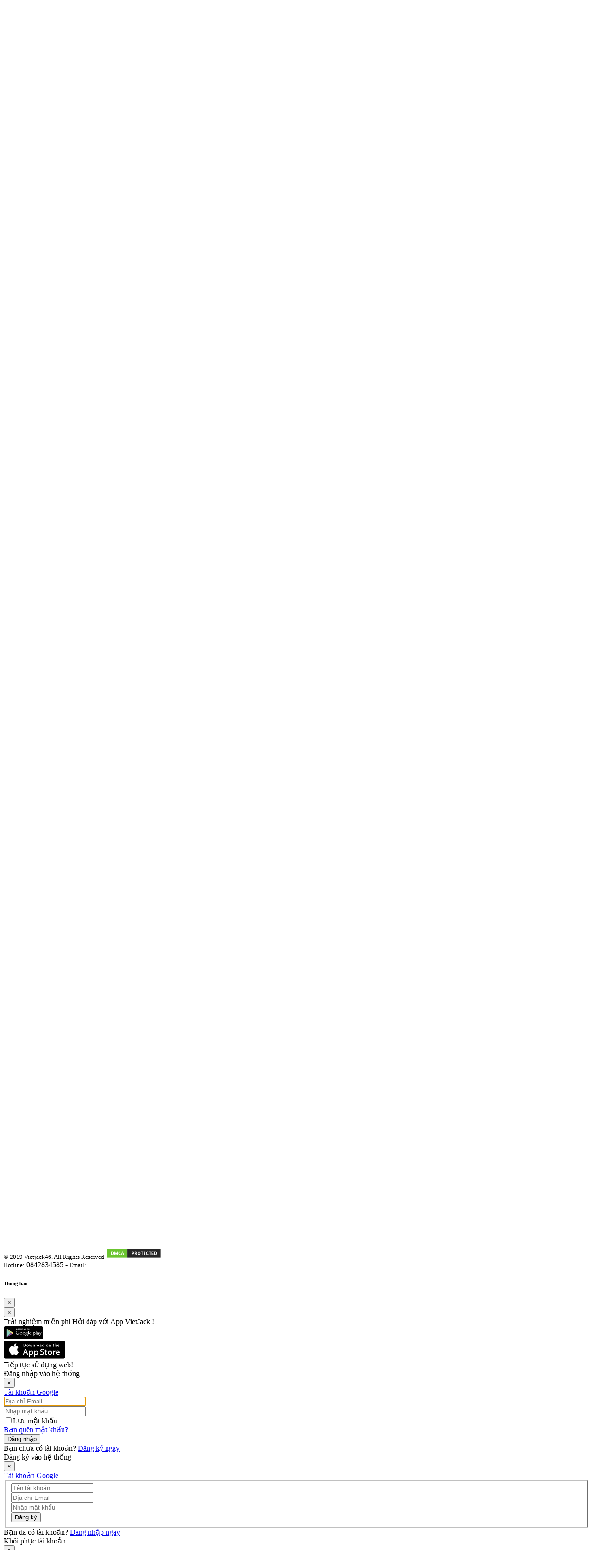

--- FILE ---
content_type: text/html; charset=UTF-8
request_url: https://hoidapvietjack.com/tai-lieu-tham-khao/ly-thuyet-lich-su-lop-9
body_size: 9710
content:
<!DOCTYPE html>
<html lang="vi">
<head>
    <meta charset="utf-8">
            <meta name="robots" content="index,follow">
        <link rel="canonical" href="https://hoidapvietjack.com/tai-lieu-tham-khao/ly-thuyet-lich-su-lop-9"/>
    <meta http-equiv="X-UA-Compatible" content="IE=edge">
    <meta name="viewport" content="width=device-width, initial-scale=1, maximum-scale=1, shrink-to-fit=no">
    <meta name="csrf-token" content="JsBfni5l5YJrRXYHxvFGNr6bbOoulqVtkMMPfeny">
    <link rel="shortcut icon" type="image/png" href="/favicon.png">
    <title>Lý thuyết Lịch sử lớp 9</title>
    <meta name="title" content="Lý thuyết Lịch sử lớp 9">
    <meta name="description" content="Lý thuyết tổng hợp Lịch sử lớp 9 chọn lọc năm 2021 – 2022 mới nhất gồm tóm tắt lý thuyết và hơn 500 bài tập ôn luyện Sử 9. Hy vọng bộ tổng hợp lý thuyết Lịch sử lớp 9 sẽ giúp học sinh củng cố kiến thức, ôn tập và đạt điểm cao trong các bài thi trắc nghiệm môn Lịch sử 9.">
    <meta name="author" content="VietJack">
    <meta name="og:site_name" content="Trang hỏi đáp, website giáo dục nhiều người truy cập nhất Việt Nam">
    <meta name="og:type" content="article">
    <meta name="og:title" content="Lý thuyết Lịch sử lớp 9">
    <meta name="og:description" content="Lý thuyết tổng hợp Lịch sử lớp 9 chọn lọc năm 2021 – 2022 mới nhất gồm tóm tắt lý thuyết và hơn 500 bài tập ôn luyện Sử 9. Hy vọng bộ tổng hợp lý thuyết Lịch sử lớp 9 sẽ giúp học sinh củng cố kiến thức, ôn tập và đạt điểm cao trong các bài thi trắc nghiệm môn Lịch sử 9.">
    <meta property="og:url" content="https://hoidapvietjack.com/tai-lieu-tham-khao/ly-thuyet-lich-su-lop-9"/>
    <meta property="og:image" content="https://hoidapvietjack.com/images/question_icon.jpg"/>
    <link rel="stylesheet" href="/css/app.css?id=a1a98c1f6e046a9e9741">
    <link rel="stylesheet" href="https://hoidapvietjack.com/libs/select2/dist/css/select2.min.css"/>
    <link rel="stylesheet" href="/css/frontend/web.css?id=ea15a92223e1debc3097">
    <meta property="fb:app_id" content="185415292298335"/>
                <script>
        window.fbAsyncInit = function () {
            FB.init({
                appId: '185415292298335',
                cookie: true,
                xfbml: true,
                version: 'v6.0'
            });

            FB.AppEvents.logPageView();
        };

        (function (d, s, id) {
            var js, fjs = d.getElementsByTagName(s)[0];
            if (d.getElementById(id)) {
                return;
            }
            js = d.createElement(s);
            js.id = id;
            js.src = "https://connect.facebook.net/vi_VN/sdk.js";
            fjs.parentNode.insertBefore(js, fjs);
        }(document, 'script', 'facebook-jssdk'));
    </script>
    <!-- Global site tag (gtag.js) - Google Analytics -->
    <script async src="https://www.googletagmanager.com/gtag/js?id=UA-65991607-3"></script>
    <script>
        window.dataLayer = window.dataLayer || [];

        function gtag() {
            dataLayer.push(arguments);
        }

        gtag('js', new Date());
        gtag('config', 'UA-65991607-3');
    </script>
            <script src="https://accounts.google.com/gsi/client" async defer></script>
    </head>
<body>
    <div id="g_id_onload"
         data-client_id="711443853754-vulace87vperkmu5ivkb4kisd8qlm1bt.apps.googleusercontent.com"
         data-context="signin"
         data-login_uri="https://hoidapvietjack.com/google-one-tap"
         data-_token="JsBfni5l5YJrRXYHxvFGNr6bbOoulqVtkMMPfeny"
         
         data-itp_support="true">
    </div>
<div id="fb-root"></div>
<header class="header-nav-bar fixed-top">
    <div class="container top-container d-flex align-items-center" style="padding: 0;">
        <div class="top-content top-header-content header-content">
            <div class="logo-left d-flex align-items-center mr-auto">
                <div class="logo d-flex align-items-center">
                    <a class="logo-img" href="https://hoidapvietjack.com"><img src="https://hoidapvietjack.com/images/logo.png?version=1" alt=""></a>
                </div>
            </div>
            <div class="form-search mr-auto">
                <form id="search_form" class="form-inline" method="get" action="https://hoidapvietjack.com/search">
                    <div class="desktop-search-wrapper">
                        <input autocomplete="off" id="search" class="desktop-search-input" type="text" placeholder="Bạn muốn tìm gì?" name="keyword" aria-label="Search" value="" data-search-url="https://hoidapvietjack.com/search/query">
                        <button type="button" class="desktop-search-close-btn" style="display: none;">
                            <i class="fas fa-times"></i>
                        </button>
                        <button type="submit" class="desktop-search-btn">
                            <i class="fas fa-search"></i>
                        </button>
                    </div>
                </form>
                <div class="search-dropdown hide shadow-sm" id="search-dropdown">
                    <div class="search-dropdown-content">
                        
                        <div class="search-results-content" id="search-results-content">
                        </div>
                    </div>
                </div>
            </div>
            <div class="d-mobile-search-inline">
                <form class="mobile-search-form" method="get" action="https://hoidapvietjack.com/search">
                    <div class="mobile-search-wrapper">
                        <input autocomplete="off" class="mobile-search-input" type="text"
                               placeholder="Tìm kiếm..." name="keyword" aria-label="Search"
                               value="" data-search-url="https://hoidapvietjack.com/search/query">
                        <button type="button" class="mobile-search-close-btn" style="display: none;">
                            <i class="fas fa-times"></i>
                        </button>
                        <button type="submit" class="mobile-search-btn">
                            <i class="fas fa-search"></i>
                        </button>
                    </div>
                </form>
                <div class="mobile-search-dropdown hide shadow-sm" id="mobile-search-dropdown">
                    <div class="mobile-search-dropdown-content">
                        <div class="search-results-content" id="mobile-search-results-content"></div>
                    </div>
                </div>
            </div>
            <div class="social-right d-flex align-items-center justify-content-end">
                <div class="home-header">
                    <div class="icon-social">
                                                    <div class="login-show d-flex">

                                <button
                                    class="btn btn-orange-outline rounded-pill border-2 font-weight-normal mr-2 d-none d-mobile-inline-block"
                                    data-toggle="modal"
                                    data-target="#modal-form-login"
                                    style="padding: 1px 10px;"
                                >
                                    <i class="fas fa-plus" style="font-size: 12px;"></i>
                                    <strong>Hỏi</strong>
                                </button>
                                <div class="button-login" data-toggle="modal" data-target="#modal-form-login">
                                    <a href="javascript:void(0)" class="btn-login">
                                        <i class="fas fa-sign-in-alt mr-1 d-none d-xl-inline-block"></i> Đăng nhập
                                    </a>
                                </div>

                                <div class="d-md-flex align-items-center d-none">
                                    <div class="d-none d-xl-block mr-3 ml-3">|</div>
                                    <div class="d-xl-none d-block mr-2 ml-2">/</div>
                                    <div class="button-login register-user-modal">
                                        <a href="javascript:void(0)" class="btn-login">
                                            <i class="fas fa-edit mr-1 d-none d-xl-inline-block"></i> Đăng ký
                                        </a>
                                    </div>
                                </div>


                            </div>
                                            </div>
                </div>
            </div>
            <div class="ask-question-header  d-flex align-items-center">
                                    <button
                        class="btn btn-ask-question-header pl-2 pr-2 ml-3"
                        data-toggle="modal"
                        data-target="#modal-form-login"
                    >
                        <i class="far fa-question-circle"></i> Đặt câu hỏi
                    </button>
                            </div>
        </div>
    </div>
</header>

<main class="page-main">
    <div class="page-wrapper">
        <div class="main-content">
                <div class="document-wrapper">
        <div class="container">
            <div class="document-header mb-4 p-0 p-sm-0">
                <div class="card">
                    <div class="card-header">
                        <nav aria-label="breadcrumb">
                            <ol class="breadcrumb">
                                <li class="breadcrumb-item"><a href="https://hoidapvietjack.com"><span class="fas fa-home"></span></a></li>
                                <li class="breadcrumb-item">
                                    <a href="https://hoidapvietjack.com/tai-lieu">Tài liệu</a>
                                </li>
                                                                <li class="breadcrumb-item">
                                    <a href="https://hoidapvietjack.com/tai-lieu/lop-9">Lớp 9</a>
                                </li>
                                                                <li class="breadcrumb-item active">
                                    <a href="https://hoidapvietjack.com/tai-lieu-tham-khao/ly-thuyet-lich-su-lop-9">
                                        Lý thuyết Lịch sử lớp 9
                                    </a>
                                </li>
                            </ol>
                        </nav>
                    </div>
                    <div class="card-body p-3">
                        <h3 class="title font-weight-bold text-uppercase">
                            <img class="mr-2" width="25" style="margin-top: -5px;" src="https://hoidapvietjack.com/images/icons/common/4.png"/>
                            Lý thuyết Lịch sử lớp 9
                                                    </h3>
                                                <div class="desc mt-2" style="font-size: 16px;"><p>L&yacute; thuyết tổng hợp Lịch sử lớp 9 chọn lọc năm 2021 &ndash; 2022 mới nhất gồm t&oacute;m tắt l&yacute; thuyết v&agrave; hơn 500 b&agrave;i tập &ocirc;n luyện Sử 9. Hy vọng bộ tổng hợp l&yacute; thuyết Lịch sử lớp 9 sẽ gi&uacute;p học sinh củng cố kiến thức, &ocirc;n tập v&agrave; đạt điểm cao trong c&aacute;c b&agrave;i thi trắc nghiệm m&ocirc;n Lịch sử 9.</p></div>
                                                <div class="content-table-wrapper pl-2 pr-2">
                            <ul class="list-unstyled content-table" style="max-height: initial;">
                                                                                                        <li>
                                        <a style="font-weight: 600;" data-target="#sidebar_menu_248" data-toggle="collapse" aria-expanded="true">Lý thuyết Lịch sử lớp 9</a>
                                        <div class="collapse show" id="sidebar_menu_248">
                                                                                        <ul>
                <li>
            <a href="https://hoidapvietjack.com/bai-viet/8424/lich-su-9-bai-1-lien-xo-va-cac-nuoc-dong-au-tu-nam-1945-den-giua-nhung-nam-70-cua-the-ki-xx" class="leaf ">Lịch Sử 9 Bài 1: Liên Xô và các nước Đông Âu từ năm 1945 đến giữa những năm 70 của thế kỉ XX</a>

                            <ul>
                                    </ul>
                    </li>
                <li>
            <a href="https://hoidapvietjack.com/bai-viet/8428/lich-su-9-bai-2-lien-xo-va-cac-nuoc-dong-au-tu-giua-nhung-nam-70-den-dau-nhung-nam-90-cua-the-ki-xx" class="leaf ">Lịch Sử 9 Bài 2: Liên Xô và các nước Đông Âu từ giữa những năm 70 đến đầu những năm 90 của thế kỉ XX</a>

                            <ul>
                                    </ul>
                    </li>
                <li>
            <a href="https://hoidapvietjack.com/bai-viet/8431/lich-su-9-bai-3-qua-trinh-phat-trien-cua-phong-trao-giai-phong-dan-toc-va-su-tan-ra-cua-he-thong-thu" class="leaf ">Lịch Sử 9 Bài 3: Quá trình phát triển của phong trào giải phóng dân tộc và sự tan rã của hệ thống thuộc địa</a>

                            <ul>
                                    </ul>
                    </li>
                <li>
            <a href="https://hoidapvietjack.com/bai-viet/8434/lich-su-9-bai-4-cac-nuoc-chau-a" class="leaf ">Lịch Sử 9 Bài 4: Các nước châu Á</a>

                            <ul>
                                    </ul>
                    </li>
                <li>
            <a href="https://hoidapvietjack.com/bai-viet/8439/lich-su-9-bai-5-cac-nuoc-dong-nam-a" class="leaf ">Lịch Sử 9 Bài 5: Các nước Đông Nam Á</a>

                            <ul>
                                    </ul>
                    </li>
                <li>
            <a href="https://hoidapvietjack.com/bai-viet/8442/lich-su-9-bai-6-cac-nuoc-chau-phi" class="leaf ">Lịch Sử 9 Bài 6: Các nước châu Phi</a>

                            <ul>
                                    </ul>
                    </li>
                <li>
            <a href="https://hoidapvietjack.com/bai-viet/8445/lich-su-9-bai-7-cac-nuoc-mi-latinh" class="leaf ">Lịch Sử 9 Bài 7: Các nước Mĩ-Latinh</a>

                            <ul>
                                    </ul>
                    </li>
                <li>
            <a href="https://hoidapvietjack.com/bai-viet/8447/lich-su-9-bai-8-nuoc-mi" class="leaf ">Lịch Sử 9 Bài 8: Nước Mĩ</a>

                            <ul>
                                    </ul>
                    </li>
                <li>
            <a href="https://hoidapvietjack.com/bai-viet/8452/lich-su-9-bai-9-nhat-ban" class="leaf ">Lịch Sử 9 Bài 9: Nhật Bản</a>

                            <ul>
                                    </ul>
                    </li>
                <li>
            <a href="https://hoidapvietjack.com/bai-viet/8455/lich-su-9-bai-10-cac-nuoc-tay-au" class="leaf ">Lịch Sử 9 Bài 10: Các nước Tây Âu</a>

                            <ul>
                                    </ul>
                    </li>
                <li>
            <a href="https://hoidapvietjack.com/bai-viet/8456/lich-su-9-bai-11-trat-tu-the-gioi-moi-sau-chien-tranh-the-gioi-thu-hai" class="leaf ">Lịch Sử 9 Bài 11: Trật tự thế giới mới sau chiến tranh thế giới thứ hai</a>

                            <ul>
                                    </ul>
                    </li>
                <li>
            <a href="https://hoidapvietjack.com/bai-viet/8458/lich-su-9-bai-12-nhung-thanh-tuu-chu-yeu-va-y-nghia-lich-su-cua-cach-mang-khoa-hoc-ki-thuat" class="leaf ">Lịch Sử 9 Bài 12: Những thành tựu chủ yếu và ý nghĩa lịch sử của cách mạng khoa học-kĩ thuật</a>

                            <ul>
                                    </ul>
                    </li>
                <li>
            <a href="https://hoidapvietjack.com/bai-viet/8460/lich-su-9-bai-13-tong-ket-lich-su-the-gioi-tu-nam-1945-den-nay" class="leaf ">Lịch Sử 9 Bài 13: Tổng kết lịch sử thế giới từ năm 1945 đến nay</a>

                            <ul>
                                    </ul>
                    </li>
                <li>
            <a href="https://hoidapvietjack.com/bai-viet/8463/lich-su-9-bai-14-viet-nam-sau-chien-tranh-the-gioi-thu-nhat" class="leaf ">Lịch Sử 9 Bài 14: Việt Nam sau Chiến tranh thế giới thứ nhất</a>

                            <ul>
                                    </ul>
                    </li>
                <li>
            <a href="https://hoidapvietjack.com/bai-viet/8492/lich-su-9-bai-15-phong-trao-cach-mang-viet-nam-sau-chien-tranh-the-gioi-thu-nhat-1919-1925" class="leaf ">Lịch Sử 9 Bài 15: Phong trào cách mạng Việt Nam sau Chiến tranh thế giới thứ nhất (1919 - 1925)</a>

                            <ul>
                                    </ul>
                    </li>
                <li>
            <a href="https://hoidapvietjack.com/bai-viet/8499/lich-su-9-bai-16-hoat-dong-cua-nguyen-ai-quoc-o-nuoc-ngoai-trong-nhung-nam-1919-1925" class="leaf ">Lịch Sử 9 Bài 16: Hoạt động của Nguyễn Ái Quốc ở nước ngoài trong những năm 1919 - 1925</a>

                            <ul>
                                    </ul>
                    </li>
                <li>
            <a href="https://hoidapvietjack.com/bai-viet/8502/lich-su-9-bai-17-cach-mang-viet-nam-truoc-khi-dang-cong-san-ra-doi" class="leaf ">Lịch Sử 9 Bài 17: Cách mạng Việt Nam trước khi Đảng Cộng sản ra đời</a>

                            <ul>
                                    </ul>
                    </li>
                <li>
            <a href="https://hoidapvietjack.com/bai-viet/8504/lich-su-9-bai-18-dang-cong-san-viet-nam-ra-doi" class="leaf ">Lịch Sử 9 Bài 18: Đảng Cộng sản Việt Nam ra đời</a>

                            <ul>
                                    </ul>
                    </li>
                <li>
            <a href="https://hoidapvietjack.com/bai-viet/8506/lich-su-9-bai-19-phong-trao-cach-mang-trong-nhung-nam-1930-1935" class="leaf ">Lịch Sử 9 Bài 19: Phong trào cách mạng trong những năm 1930 - 1935</a>

                            <ul>
                                    </ul>
                    </li>
                <li>
            <a href="https://hoidapvietjack.com/bai-viet/8510/lich-su-9-bai-20-cuoc-van-dong-dan-chu-trong-nhung-nam-1936-1939" class="leaf ">Lịch Sử 9 Bài 20: Cuộc vận động dân chủ trong những năm 1936-1939</a>

                            <ul>
                                    </ul>
                    </li>
                <li>
            <a href="https://hoidapvietjack.com/bai-viet/8514/lich-su-9-bai-21-viet-nam-trong-nhung-nam-1939-1945" class="leaf ">Lịch Sử 9 Bài 21: Việt Nam trong những năm 1939 - 1945</a>

                            <ul>
                                    </ul>
                    </li>
                <li>
            <a href="https://hoidapvietjack.com/bai-viet/8568/lich-su-9-bai-22-cao-trao-cach-mang-tien-toi-tong-khoi-nghia-thang-tam-nam-1945" class="leaf ">Lịch Sử 9 Bài 22: Cao trào cách mạng tiến tới tổng khởi nghĩa tháng Tám năm 1945</a>

                            <ul>
                                    </ul>
                    </li>
                <li>
            <a href="https://hoidapvietjack.com/bai-viet/8569/lich-su-9-bai-23-tong-khoi-nghia-thang-tam-nam-1945-va-su-thanh-lap-nuoc-viet-nam-dan-chu-cong-hoa" class="leaf ">Lịch Sử 9 Bài 23: Tổng khởi nghĩa tháng Tám năm 1945 và sự thành lập nước Việt Nam Dân chủ Cộng hòa</a>

                            <ul>
                                    </ul>
                    </li>
                <li>
            <a href="https://hoidapvietjack.com/bai-viet/8570/lich-su-9-bai-24-cuoc-dau-tranh-bao-ve-va-xay-dung-chinh-quyen-dan-chu-nhan-dan-1945-1946" class="leaf ">Lịch Sử 9 Bài 24: Cuộc đấu tranh bảo vệ và xây dựng chính quyền dân chủ nhân dân (1945 - 1946)</a>

                            <ul>
                                    </ul>
                    </li>
                <li>
            <a href="https://hoidapvietjack.com/bai-viet/8571/lich-su-9-bai-25-nhung-nam-dau-cua-cuoc-khang-chien-toan-quoc-chong-thuc-dan-phap-1946-1950" class="leaf ">Lịch Sử 9 Bài 25: Những năm đầu của cuộc kháng chiến toàn quốc chống thực dân Pháp (1946-1950)</a>

                            <ul>
                                    </ul>
                    </li>
                <li>
            <a href="https://hoidapvietjack.com/bai-viet/8572/lich-su-9-bai-26-buoc-phat-trien-moi-cua-cuoc-khang-chien-toan-quoc-chong-thuc-dan-phap-1950-1953" class="leaf ">Lịch Sử 9 Bài 26: Bước phát triển mới của cuộc kháng chiến toàn quốc chống thực dân Pháp (1950-1953)</a>

                            <ul>
                                    </ul>
                    </li>
                <li>
            <a href="https://hoidapvietjack.com/bai-viet/8573/lich-su-9-bai-27-cuoc-khang-chien-toan-quoc-chong-thuc-dan-phap-xam-luoc-ket-thuc-1953-1954" class="leaf ">Lịch Sử 9 Bài 27: Cuộc kháng chiến toàn quốc chống thực dân Pháp xâm lược kết thúc (1953-1954)</a>

                            <ul>
                                    </ul>
                    </li>
                <li>
            <a href="https://hoidapvietjack.com/bai-viet/8574/lich-su-9-bai-28-xay-dung-chu-nghia-xa-hoi-o-mien-bac-dau-tranh-chong-de-quoc-mi-va-chinh-quyen-sai-" class="leaf ">Lịch Sử 9 Bài 28: Xây dựng chủ nghĩa xã hội ở miền Bắc, đấu tranh chống đế quốc Mĩ và chính quyền Sài Gòn ở miền Nam</a>

                            <ul>
                                    </ul>
                    </li>
                <li>
            <a href="https://hoidapvietjack.com/bai-viet/8575/lich-su-9-bai-29-ca-nuoc-truc-tiep-chien-dau-chong-mi-cuu-nuoc-1965-1973" class="leaf ">Lịch Sử 9 Bài 29: Cả nước trực tiếp chiến đấu chống Mĩ, cứu nước (1965 - 1973)</a>

                            <ul>
                                    </ul>
                    </li>
                <li>
            <a href="https://hoidapvietjack.com/bai-viet/8576/lich-su-9-bai-30-hoan-thanh-giai-phong-mien-nam-thong-nhat-dat-nuoc-1973-1975" class="leaf ">Lịch Sử 9 Bài 30: Hoàn thành giải phóng miền Nam, thống nhất đất nước (1973 - 1975)</a>

                            <ul>
                                    </ul>
                    </li>
                <li>
            <a href="https://hoidapvietjack.com/bai-viet/8577/lich-su-9-bai-31-viet-nam-trong-nam-dau-sau-dai-thang-xuan-1975" class="leaf ">Lịch Sử 9 Bài 31: Việt Nam trong năm đầu sau đại thắng xuân 1975</a>

                            <ul>
                                    </ul>
                    </li>
                <li>
            <a href="https://hoidapvietjack.com/bai-viet/8578/lich-su-9-bai-32-xay-dung-dat-nuoc-dau-tranh-bao-ve-to-quoc-1976-1985" class="leaf ">Lịch Sử 9 Bài 32: Xây dựng đất nước, đấu tranh bảo vệ tổ quốc (1976 - 1985)</a>

                            <ul>
                                    </ul>
                    </li>
                <li>
            <a href="https://hoidapvietjack.com/bai-viet/8579/lich-su-9-bai-33-viet-nam-tren-duong-doi-moi-di-len-chu-nghia-xa-hoi-tu-nam-1986-den-nam-2000" class="leaf ">Lịch Sử 9 Bài 33: Việt Nam trên đường đổi mới đi lên chủ nghĩa xã hội (từ năm 1986 đến năm 2000)</a>

                            <ul>
                                    </ul>
                    </li>
                <li>
            <a href="https://hoidapvietjack.com/bai-viet/8580/lich-su-9-bai-34-tong-ket-lich-su-viet-nam-tu-sau-chien-tranh-the-gioi-thu-nhat-den-nam-2000" class="leaf ">Lịch Sử 9 Bài 34: Tổng kết lịch sử Việt Nam từ sau chiến tranh thế giới thứ nhất đến năm 2000</a>

                            <ul>
                                    </ul>
                    </li>
            </ul>
                                        </div>
                                    </li>
                                                            </ul>
                        </div>
                    </div>
                </div>
            </div>

                            <div class="document-header category-menu bg-white mb-4">
                    <div class="card border-0">
                        <div class="card-header border-bottom-0">
                            <h3 class="title font-weight-bold text-uppercase">Có thể bạn quan tâm</h3>
                        </div>
                        <div class="card-body row pl-3 pr-3">
                                                            <div class="col-lg-4 col-md-6 col-sm-12">
                                    <ul class="unordered-list">
                                        <li>
                                            <a href="https://hoidapvietjack.com/tai-lieu-tham-khao/van-mau-lop-9" class="item-title">
                                                Văn mẫu lớp 9
                                            </a>
                                        </li>
                                    </ul>
                                </div>
                                                            <div class="col-lg-4 col-md-6 col-sm-12">
                                    <ul class="unordered-list">
                                        <li>
                                            <a href="https://hoidapvietjack.com/tai-lieu-tham-khao/trac-nghiem-toan-lop-9-co-dap-an" class="item-title">
                                                Trắc nghiệm Toán lớp 9 có đáp án
                                            </a>
                                        </li>
                                    </ul>
                                </div>
                                                            <div class="col-lg-4 col-md-6 col-sm-12">
                                    <ul class="unordered-list">
                                        <li>
                                            <a href="https://hoidapvietjack.com/tai-lieu-tham-khao/trac-nghiem-vat-li-lop-9-co-dap-an-v3mn1" class="item-title">
                                                Trắc nghiệm Vật Lí lớp 9 có đáp án
                                            </a>
                                        </li>
                                    </ul>
                                </div>
                                                            <div class="col-lg-4 col-md-6 col-sm-12">
                                    <ul class="unordered-list">
                                        <li>
                                            <a href="https://hoidapvietjack.com/tai-lieu-tham-khao/trac-nghiem-hoa-hoc-lop-9-co-dap-an-queoo" class="item-title">
                                                Trắc nghiệm Hóa học lớp 9 có đáp án
                                            </a>
                                        </li>
                                    </ul>
                                </div>
                                                            <div class="col-lg-4 col-md-6 col-sm-12">
                                    <ul class="unordered-list">
                                        <li>
                                            <a href="https://hoidapvietjack.com/tai-lieu-tham-khao/trac-nghiem-tieng-anh-lop-9-co-dap-an-qtogw" class="item-title">
                                                Trắc nghiệm Tiếng Anh lớp 9 có đáp án
                                            </a>
                                        </li>
                                    </ul>
                                </div>
                                                            <div class="col-lg-4 col-md-6 col-sm-12">
                                    <ul class="unordered-list">
                                        <li>
                                            <a href="https://hoidapvietjack.com/tai-lieu-tham-khao/trac-nghiem-ngu-van-lop-9-co-dap-an" class="item-title">
                                                Trắc nghiệm Ngữ văn lớp 9 có đáp án
                                            </a>
                                        </li>
                                    </ul>
                                </div>
                                                            <div class="col-lg-4 col-md-6 col-sm-12">
                                    <ul class="unordered-list">
                                        <li>
                                            <a href="https://hoidapvietjack.com/tai-lieu-tham-khao/trac-nghiem-cong-nghe-lop-9-co-dap-an-lap-dat-mang-dien-trong-nha" class="item-title">
                                                Trắc nghiệm Công nghệ lớp 9 có đáp án - Lắp đặt mạng điện trong nhà
                                            </a>
                                        </li>
                                    </ul>
                                </div>
                                                            <div class="col-lg-4 col-md-6 col-sm-12">
                                    <ul class="unordered-list">
                                        <li>
                                            <a href="https://hoidapvietjack.com/tai-lieu-tham-khao/trac-nghiem-tin-hoc-lop-9-co-dap-an" class="item-title">
                                                Trắc nghiệm Tin học lớp 9 có đáp án
                                            </a>
                                        </li>
                                    </ul>
                                </div>
                                                            <div class="col-lg-4 col-md-6 col-sm-12">
                                    <ul class="unordered-list">
                                        <li>
                                            <a href="https://hoidapvietjack.com/tai-lieu-tham-khao/trac-nghiem-giao-duc-cong-dan-lop-9-co-dap-an" class="item-title">
                                                Trắc nghiệm Giáo dục Công dân lớp 9 có đáp án
                                            </a>
                                        </li>
                                    </ul>
                                </div>
                                                            <div class="col-lg-4 col-md-6 col-sm-12">
                                    <ul class="unordered-list">
                                        <li>
                                            <a href="https://hoidapvietjack.com/tai-lieu-tham-khao/ly-thuyet-cong-nghe-9-nau-an" class="item-title">
                                                Lý thuyết Công nghệ 9 - Nấu ăn
                                            </a>
                                        </li>
                                    </ul>
                                </div>
                                                            <div class="col-lg-4 col-md-6 col-sm-12">
                                    <ul class="unordered-list">
                                        <li>
                                            <a href="https://hoidapvietjack.com/tai-lieu-tham-khao/ly-thuyet-cong-nghe-lop-9-lap-dat-mang-dien-trong-nha" class="item-title">
                                                Lý thuyết Công nghệ lớp 9 - Lắp đặt mạng điện trong nhà
                                            </a>
                                        </li>
                                    </ul>
                                </div>
                                                            <div class="col-lg-4 col-md-6 col-sm-12">
                                    <ul class="unordered-list">
                                        <li>
                                            <a href="https://hoidapvietjack.com/tai-lieu-tham-khao/ly-thuyet-giao-duc-cong-dan-lop-9" class="item-title">
                                                Lý thuyết Giáo dục Công dân lớp 9
                                            </a>
                                        </li>
                                    </ul>
                                </div>
                                                            <div class="col-lg-4 col-md-6 col-sm-12">
                                    <ul class="unordered-list">
                                        <li>
                                            <a href="https://hoidapvietjack.com/tai-lieu-tham-khao/ly-thuyet-dia-li-lop-9" class="item-title">
                                                Lý thuyết Địa lí lớp 9
                                            </a>
                                        </li>
                                    </ul>
                                </div>
                                                            <div class="col-lg-4 col-md-6 col-sm-12">
                                    <ul class="unordered-list">
                                        <li>
                                            <a href="https://hoidapvietjack.com/tai-lieu-tham-khao/ly-thuyet-tin-hoc-lop-9" class="item-title">
                                                Lý thuyết Tin học lớp 9
                                            </a>
                                        </li>
                                    </ul>
                                </div>
                                                    </div>
                    </div>
                </div>
                    </div>
    </div>
        </div>
    </div>
</main>

<footer class="footer_id">
    <div class="footer">
        <div class="main-footer">
            <div class="container">
                <div class="row">
                    <div class="col-xs-12 col-md-3 info-footer-item">
                        <div class="info-footer-item">
                            <div class="title-footer-item">Chúng tôi</div>
                            <ul class="nav flex-column">
                                <li class="nav-item"><a href="https://khoahoc.vietjack.com/p-gioi-thieu-cong-ty" target="_blank">Giới thiệu công ty</a></li>
                                <li class="nav-item"><a href="https://khoahoc.vietjack.com/p-chinh-sach-bao-mat" target="_blank">Chính sách bảo mật</a></li>
                                <li class="nav-item"><a href="https://khoahoc.vietjack.com/p-dieu-khoan-dich-vu" target="_blank">Điều khoản dịch vụ</a></li>
                            </ul>
                        </div>
                    </div>
                    <div class="col-xs-12 col-md-3 info-footer-item">
                        <div class="title-footer-item">Học tập</div>
                        <ul class="nav flex-column">
                            <li><a href="https://khoahoc.vietjack.com" target="_blank">Khóa học, bài giảng</a></li>
                            <li><a href="https://khoahoc.vietjack.com/cau-hoi" target="_blank">Câu hỏi trắc nghiệm</a></li>
                            <li><a href="https://khoahoc.vietjack.com/cau-hoi-tu-luan" target="_blank">Câu hỏi tự luận</a></li>
                            <li><a href="https://hoidapvietjack.com/tai-lieu">Tài liệu tham khảo</a></li>
                        </ul>
                    </div>
                    <div class="col-xs-12 col-md-3 info-footer-item">
                        <div class="title-footer-item">Liên kết</div>
                        <ul class="nav flex-column">
                            <li><a href="https://tailieugiaovien.com.vn" target="_blank">Tài liệu giáo viên</a></li>
                            <li><a href="https://vietjack.me" target="_blank">Soạn bài, giải BT</a></li>
                            <li><a href="https://1900.com.vn" target="_blank">Tuyển dụng - Việc làm</a></li>
                        </ul>
                    </div>
                    <div class="col-xs-12 col-md-3 info-footer-item">
                        <div class="title-footer-item">Tải ứng dụng</div>
                        <ul class="nav mt-1">
                            <li class="nav-item mr-2 mt-2">
                                <a target="_blank" href="https://play.google.com/store/apps/details?id=com.jsmile.android.vietjack">
                                    <img class="img_app" src="https://hoidapvietjack.com/images/android.svg" alt="Tải nội dung trên Google Play" width="120" height="40">
                                </a>
                            </li>
                            <li class="nav-item mr-2 mt-2">
                                <a target="_blank" href="https://apps.apple.com/us/app/vietjack/id1490262941">
                                    <img class="img_app" src="https://hoidapvietjack.com/images/ios.svg" alt="Tải nội dung trên IOS Store" width="120" height="40">
                                </a>
                            </li>
                        </ul>
                        
                    </div>
                </div>
                <div class="row">
                    <div class="col-xs-12 col-md-9 info-footer-item">
                        <div class="title-footer-item">Bài viết mới nhất</div>
                        <ul class="nav flex-column ul-post-footer">
                                                            <li>
                                    <a href="https://hoidapvietjack.com/tai-lieu/thong-tin-tuyen-sinh">Thông tin tuyển sinh</a>
                                </li>
                                                            <li>
                                    <a href="https://hoidapvietjack.com/tai-lieu/lop-12">Lớp 12</a>
                                </li>
                                                            <li>
                                    <a href="https://hoidapvietjack.com/tai-lieu/lop-11">Lớp 11</a>
                                </li>
                                                            <li>
                                    <a href="https://hoidapvietjack.com/tai-lieu/lop-10">Lớp 10</a>
                                </li>
                                                            <li>
                                    <a href="https://hoidapvietjack.com/tai-lieu/lop-9">Lớp 9</a>
                                </li>
                                                            <li>
                                    <a href="https://hoidapvietjack.com/tai-lieu/lop-8">Lớp 8</a>
                                </li>
                                                            <li>
                                    <a href="https://hoidapvietjack.com/tai-lieu/lop-7">Lớp 7</a>
                                </li>
                                                            <li>
                                    <a href="https://hoidapvietjack.com/tai-lieu/lop-6">Lớp 6</a>
                                </li>
                                                            <li>
                                    <a href="https://hoidapvietjack.com/tai-lieu/lop-5">Lớp 5</a>
                                </li>
                                                            <li>
                                    <a href="https://hoidapvietjack.com/tai-lieu/lop-4">Lớp 4</a>
                                </li>
                                                            <li>
                                    <a href="https://hoidapvietjack.com/tai-lieu/lop-3">Lớp 3</a>
                                </li>
                                                    </ul>
                    </div>
                    <div class="col-xs-12 col-md-3 info-footer-item">
                        <div class="footer-facebook-page mt-15">
                            <iframe src="//www.facebook.com/plugins/likebox.php?href=https://www.facebook.com/hoc.cung.vietjack&amp;colorscheme=light&amp;show_faces=true&amp;stream=false&amp;header=false&amp;height=220&amp;width=300" scrolling="no" frameborder="0" style="border:none; overflow:hidden; width:100%; height:auto;" allowTransparency="false">
                            </iframe>
                        </div>
                    </div>
                </div>
            </div>
        </div>
        <div class="copyright">
            <div class="text-copyright">
                <div class="text-center">
                    <small>© 2019 Vietjack46. All Rights Reserved</small>
                    <a href="//www.dmca.com/Protection/Status.aspx?ID=944e9e2f-8254-45fd-b671-33124d5b3df5" title="DMCA.com Protection Status" class="dmca-badge"> <img width="120" src ="https://images.dmca.com/Badges/dmca-badge-w200-5x1-01.png?ID=944e9e2f-8254-45fd-b671-33124d5b3df5"  alt="DMCA.com Protection Status" /></a>  <script src="https://images.dmca.com/Badges/DMCABadgeHelper.min.js"> </script>
                    <br>
                    <small>Hotline:</small> 0842834585 - <small>Email:</small> <a href="mailto:vietjackteam@gmail.com" style="color: #fff; font-size: 14px;">vietjackteam@gmail.com</a>
                </div>
            </div>
        </div>
    </div>
</footer>


<div class="modal" id="notices" tabindex="-1" role="dialog">
    <div class="modal-dialog" role="document">
        <div class="modal-content">
            <div class="modal-header">
                <h6 class="modal-title">Thông báo</h6>
                <button type="button" class="close" data-dismiss="modal" aria-label="Close">
                    <span aria-hidden="true">&times;</span>
                </button>
            </div>
            <div class="modal-body">
                                            </div>
        </div>
    </div>
</div>

<div class="modal" id="download-app">
        <div class="popup-download link-app">
        <div class="popup-download-close-btn">
            <button type="button" class="close btn-close close-popup-app" data-dismiss="modal">×</button>
        </div>
        <div>
            <div class="popup-download-title">Trải nghiệm miễn phí Hỏi đáp
                với App VietJack !
            </div>
            <div class="popup-download-app">
                                <a href="https://play.google.com/store/apps/details?id=com.jsmile.android.vietjack" rel="noopener noreferrer" target="_blank" class="popup-wrapper-appstore">
                    <div class="popup-button-appstore">
                        <div class="popup-item-appstore">
                            <img src="https://hoidapvietjack.com/images/android.svg" alt="Tải nội dung trên Google Play" class="popup-image-appstore">
                        </div>
                    </div>
                </a>
                                                <a href="https://apps.apple.com/us/app/vietjack/id1490262941" rel="noopener noreferrer" target="_blank" class="popup-wrapper-appstore">
                    <div class="popup-button-appstore">
                        <div class="popup-item-appstore">
                            <img src="https://hoidapvietjack.com/images/ios.svg" alt="Tải nội dung trên AppStore" class="popup-image-appstore">
                        </div>
                    </div>
                </a>
                            </div>
            <div class="popup-download-close-link close-popup-app" data-dismiss="modal">Tiếp tục sử dụng web!</div>
        </div>
    </div>
    <div data-testid="dimmed-background" class="popup-dimmed-background"></div>
</div>



    <div class="modal" id="modal-form-login">
    <div class="modal-dialog">
        <div class="modal-content modal-login-register">
            <div class="modal-header modal-header-popup pt-2 pb-2">
                <div class="loginbox-v4__header">
                    Đăng nhập vào hệ thống
                </div>
                <button type="button" class="close close-popup-modal" data-dismiss="modal">×</button>
            </div>
            <div class="main-content main-form mt-4">
                <div class="form-custom">
                    <div class="signin-form-connect">
                        
                        <div class="signin-form-gg">
                            <a href="https://hoidapvietjack.com/auth/redirect/google" class="btn btn-social btn-google"><i class="fab fa-google"></i> Tài khoản Google</a>
                        </div>
                    </div>
                    <div class="signin-form-classic mt-4">
                        <form method="POST" action="https://hoidapvietjack.com/login" accept-charset="UTF-8" autocomplete="off" novalidate="novalidate" class="form-login-user-modal js-login-form js-auth-form"><input name="_token" type="hidden" value="JsBfni5l5YJrRXYHxvFGNr6bbOoulqVtkMMPfeny">
                            <div class="field form-group username required ">
                                <span class="help-block"></span>
                                <div class="m-0 form-input-popup">
                                    <input class="input-text form-control" required autofocus placeholder="Địa chỉ Email" name="email" type="text">
                                    <i class="far fa-envelope"></i>
                                </div>
                            </div>

                            <div class="field form-group password required ">
                                <span class="help-block"></span>
                                <div class="mb-1 form-input-popup">
                                    <input class="input-text form-control" required placeholder="Nhập mật khẩu" name="password" type="password" value="">
                                    <i class="fas fa-lock"></i>
                                </div>
                            </div>

                            <div class="actions-toolbar">
                                <div class="before-action">
                                    <label class="input-check-box container-checkbox m-0">
                                        <input type="checkbox" name="remember">Lưu mật khẩu <br>
                                        <span class="checkmark"></span>
                                    </label>
                                    <div class="secondary">
                                                                                    <a class="action remind resetpassword-user-modal" href="javascript:void(0)"><span>Bạn quên mật khẩu?</span></a>
                                                                            </div>
                                </div>
                                <div class="primary button-submit">
                                    <button id="submit-login-user-modal" type="submit" class="action signin primary js-btn-auth">
                                        <i class="fa fa-spinner fa-spin" style="color: #fff; display: none;"></i>
                                        <span>Đăng nhập</span>
                                    </button>
                                </div>
                            </div>
                        </form>
                    </div>
                    <div class="register-text">
                        <div class="add-text-regist register-user-modal">Bạn chưa có tài khoản? <a href="javascript:void(0)" id=""> Đăng ký ngay</a></div>
                    </div>
                </div>
            </div>
        </div>
    </div>
</div>
<div class="modal"  id="modal-form-register">
    <div class="modal-dialog">
        <div class="modal-content modal-login-register">
            <div class="modal-header modal-header-popup pt-2 pb-2">
                <div class="loginbox-v4__header">
                    Đăng ký vào hệ thống
                </div>
                <button type="button" class="close close-popup-modal" data-dismiss="modal">×</button>
            </div>
            <div class="main-content main-form">
                <div class="form-custom signup-email mt-2" id="register_form">
                    <div class="signin-form-connect">
                        
                        <div class="signin-form-gg">
                            <a href="https://hoidapvietjack.com/auth/redirect/google" class="btn btn-social btn-google"><i class="fab fa-google"></i> Tài khoản Google</a>
                        </div>
                    </div>
                    <div class="block block-customer-login">
                        <div class="block-content" aria-labelledby="block-customer-login-heading">
                            <form method="POST" action="https://hoidapvietjack.com/register" accept-charset="UTF-8" autocomplete="off" novalidate="novalidate" class="form-signup-email js-register-form js-auth-form"><input name="_token" type="hidden" value="JsBfni5l5YJrRXYHxvFGNr6bbOoulqVtkMMPfeny">
                                <fieldset class="fieldset register mt-1">
                                    <div class="field form-group username required ">
                                        <span class="help-block"></span>
                                        <div class="m-0 form-input-popup">
                                            <input class="input-text form-control" required autofocus placeholder="Tên tài khoản" name="name" type="text">
                                            <i class="fas fa-user"></i>
                                        </div>
                                    </div>

                                    <div class="field form-group email required mt-2 ">
                                        <span class="help-block"></span>
                                        <div class="m-0 form-input-popup">
                                            <input class="input-text form-control" required placeholder="Địa chỉ Email" name="email" type="text">
                                            <i class="far fa-envelope"></i>
                                        </div>
                                    </div>

                                    <div class="field form-group password required mt-2 ">
                                        <span class="help-block"></span>
                                        <div class="mb-1 form-input-popup">
                                            <input class="input-text form-control" required placeholder="Nhập mật khẩu" name="password" type="password" value="">
                                            <i class="fas fa-lock"></i>
                                        </div>
                                    </div>

                                    <div class="actions-toolbar mt-4">
                                        <div class="primary">
                                            <button type="submit" class="action signin primary js-btn-auth">
                                                <i class="fa fa-spinner fa-spin" style="color: #fff; display: none;"></i>
                                                <span>Đăng ký</span>
                                            </button>
                                        </div>
                                    </div>
                                </fieldset>
                            </form>
                        </div>
                    </div>
                    <div class="register-text mt-2">
                        <div class="add-text-regist login-user-modal">Bạn đã có tài khoản? <a href="javascript:void(0)"> Đăng nhập ngay</a></div>
                    </div>
                </div>
            </div>
        </div>
    </div>
</div>
<div class="modal"  id="modal-form-resetpassword">
    <div class="modal-dialog">
        <div class="modal-content modal-login-register">
            <div class="modal-header modal-header-popup pt-2 pb-2">
                <div class="loginbox-v4__header">
                    Khôi phục tài khoản
                </div>
                <button type="button" class="close close-popup-modal" data-dismiss="modal">×</button>
            </div>
            <div class="main-content main-form">
                <div class="form-custom signup-email mt-2" id="register_form">
                    <div class="block block-customer-login">
                        <div class="block-content" aria-labelledby="block-customer-login-heading">
                            <form method="POST" action="https://hoidapvietjack.com/password/email" accept-charset="UTF-8" role="form" class="form form-signup-email" id="forgot_password" autocomplete="off"><input name="_token" type="hidden" value="JsBfni5l5YJrRXYHxvFGNr6bbOoulqVtkMMPfeny">
                                <div class="text-center">
                                    <p style="color: red;" class="txt-msg"></p>
                                </div>
                                <fieldset class="fieldset register mt-1">
                                    <div class="field email required mb-2">
                                        <div class="form-group m-0 form-input-popup">
                                            <input class="input-text form-control" required autofocus placeholder="Nhập địa chỉ email" name="email" type="email">
                                            <i class="far fa-envelope"></i>
                                                                                    </div>
                                    </div>
                                    <div class="actions-toolbar mt-4">
                                        <div class="primary">
                                            <button type="submit" class="action signin primary"><span>Khôi phục</span></button>
                                        </div>
                                    </div>
                                </fieldset>
                            </form>
                        </div>
                    </div>
                    <div class="register-text mt-2">
                        <div class="add-text-regist login-user-modal">Bạn đã có tài khoản? <a href="javascript:void(0)"> Đăng nhập ngay</a></div>
                    </div>
                </div>
            </div>
        </div>
    </div>
</div>




            <button class="add-new-question"
           data-toggle="modal"
           data-target="#modal-form-login"
        >
            <span class="add-question-text">
                <i class="far fa-question-circle question-icon"></i> Đặt câu hỏi
            </span>
            <i class="fas fa-plus add-icon"></i>
        </button>
    

<script src="/js/app.js?id=bdf3b0b975964759b432"></script>
<script src="https://hoidapvietjack.com/libs/select2/dist/js/select2.full.min.js" type="text/javascript"></script>
<script>
    var EDITOR_DOMAIN = 'https://editor.vietjack.com/';
    // Tắt enforceFocus toàn cục để tránh xung đột TinyMCE / MathType / Select2 / FileManager
    $.fn.modal.Constructor.prototype._enforceFocus = function() {};
</script>
<script src="/js/frontend/web.js?id=7cffdff3983db5f8f47b"></script>
<script src="/js/frontend/auth-validator.js?id=e6b15e400dcf45b3e47e"></script>
<script type="text/x-mathjax-config">
    MathJax.Hub.Config({
        showProcessingMessages: true,
        messageStyle: "none",
        showMathMenu: false,
        tex2jax: {
          inlineMath: [ ['$','$'], ["\\(","\\)"], ["\\[","\\]"] ],
          displayMath: [ ['$$','$$'] ],
          processEscapes: true
        },
        "HTML-CSS": {
            scale: 350
        }
    });
</script>
<script async src="https://cdnjs.cloudflare.com/ajax/libs/mathjax/2.7.2/MathJax.js?config=TeX-MML-AM_CHTML"></script>
<script src="https://editor.vietjack.com/tinymce4/tinymce.min.js?id=2"></script>
<script src="/js/editor.js?id=dd8f39e927e9d893583d"></script>

    <script>
        $('#forgot_password').on('submit', function(e){
            e.preventDefault();

            const $form = $(this);
            $form.find('[type=submit]').prop('disabled', true);

            var formData = new FormData($form[0]);

            axios({
                method: $form.attr('method'),
                url: $form.attr('action'),
                data: formData,
            })
            .then(function(response) {
                const { data } = response;

                if (data.message) {
                    $form.find('.txt-msg').text(data.message);
                }
            }).finally(function() {
                $form.find('[type=email]').prop('disabled', true);
                $form.find('[type=submit]').prop('disabled', false);
            });
        });
    </script>
<script>
        </script>
</body>
</html>
